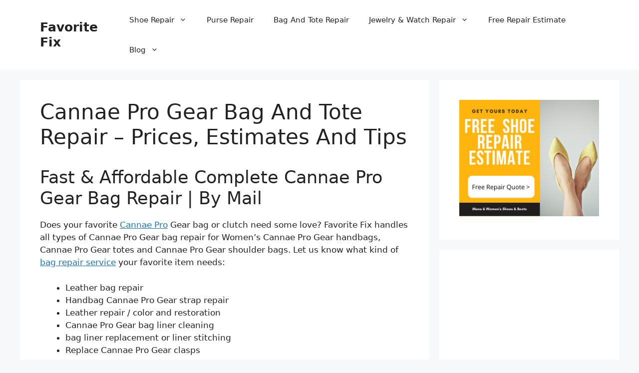

--- FILE ---
content_type: text/html; charset=utf-8
request_url: https://www.google.com/recaptcha/api2/aframe
body_size: 269
content:
<!DOCTYPE HTML><html><head><meta http-equiv="content-type" content="text/html; charset=UTF-8"></head><body><script nonce="4lCutZvDD1gRVHEjLEpBZg">/** Anti-fraud and anti-abuse applications only. See google.com/recaptcha */ try{var clients={'sodar':'https://pagead2.googlesyndication.com/pagead/sodar?'};window.addEventListener("message",function(a){try{if(a.source===window.parent){var b=JSON.parse(a.data);var c=clients[b['id']];if(c){var d=document.createElement('img');d.src=c+b['params']+'&rc='+(localStorage.getItem("rc::a")?sessionStorage.getItem("rc::b"):"");window.document.body.appendChild(d);sessionStorage.setItem("rc::e",parseInt(sessionStorage.getItem("rc::e")||0)+1);localStorage.setItem("rc::h",'1769087207633');}}}catch(b){}});window.parent.postMessage("_grecaptcha_ready", "*");}catch(b){}</script></body></html>